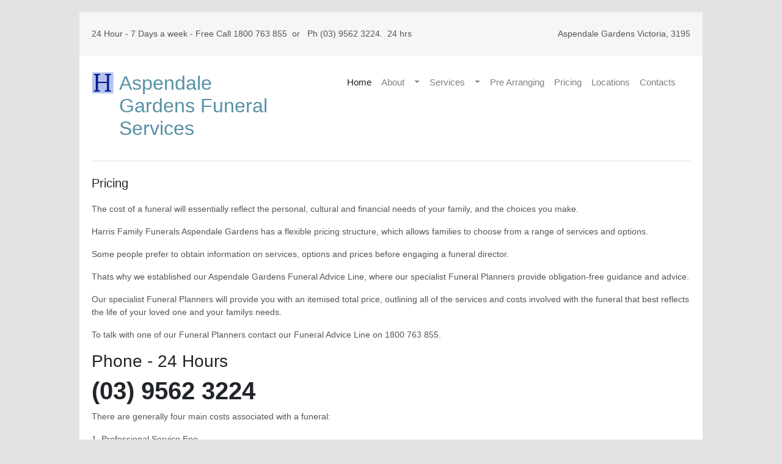

--- FILE ---
content_type: text/html
request_url: https://aspendalegardensfuneraldirectorsmelbourne.com.au/pricing.html
body_size: 11556
content:
    <!doctype html>
<html lang="en">
  <head>
    <!-- Required meta tags -->
    <meta charset="utf-8">
    <meta name="viewport" content="width=device-width, initial-scale=1, shrink-to-fit=no">
    <meta name="keywords" content="funeral Aspendale Gardens home notice" />
    <meta name="description" content="Aspendale Gardens funeral services and all surrounding areas" />
    <!-- Bootstrap CSS -->
    <link rel="icon" type="image/png" href="/images/favicon.ico">
    <link rel="stylesheet" href="https://cdnjs.cloudflare.com/ajax/libs/font-awesome/4.7.0/css/font-awesome.min.css">
    <link rel="stylesheet" href="https://stackpath.bootstrapcdn.com/bootstrap/4.1.2/css/bootstrap.min.css" integrity="sha384-Smlep5jCw/wG7hdkwQ/Z5nLIefveQRIY9nfy6xoR1uRYBtpZgI6339F5dgvm/e9B" crossorigin="anonymous">
    <link rel="stylesheet" type="text/css" href="/css/custom.css">
    <link rel="stylesheet" type="text/css" href="/css/responsive.css">
    <link rel="stylesheet" href="/css/layerslider.css">
    
    <!-- Google Fonts -->
    <link rel="stylesheet" href="https://fonts.googleapis.com/css?family=Poppins:300,regular,500,600,700">

    <style>
        .foot-home ul{
            list-style: none;
            margin: 0;
            padding: 0;
        }
        .foot-home ul li{
            padding-left: 28px;
            padding-bottom: 7px;
            line-height: 22px;
        }
    </style>
    <title>Pricing</title>
  <!-- Meta Pixel Code -->
<script>
  !function(f,b,e,v,n,t,s)
  {if(f.fbq)return;n=f.fbq=function(){n.callMethod?
  n.callMethod.apply(n,arguments):n.queue.push(arguments)};
  if(!f._fbq)f._fbq=n;n.push=n;n.loaded=!0;n.version='2.0';
  n.queue=[];t=b.createElement(e);t.async=!0;
  t.src=v;s=b.getElementsByTagName(e)[0];
  s.parentNode.insertBefore(t,s)}(window, document,'script',
  'https://connect.facebook.net/en_US/fbevents.js');
  fbq('init', '1093596564691684');
  fbq('track', 'PageView');
</script>
<noscript><img height="1" width="1" style="display:none"
  src="https://www.facebook.com/tr?id=1093596564691684&ev=PageView&noscript=1"
/></noscript>
<!-- End Meta Pixel Code -->
</head>
  <body>
      <!-- begin ClickGUARD Tracking Code --> <script type="application/javascript"> (function(){ window.cg_convert = function (x, y) { if (window._cg_convert) window._cg_convert(x || null, y || null); else setTimeout(function(){ cg_convert(x || null, y || null) },500); }; var script = document.createElement("script"); script.async = true; script.defer = true; script.type = "application/javascript"; script.src = 'https://io.clickguard.com/s/cHJvdGVjdG9y/fNbunxWu'; document.body.appendChild(script); })(); </script> <noscript><img src="https://io.clickguard.com/n/cHJvdGVjdG9y/fNbunxWu" alt="noscript"/></noscript> <!-- end ClickGUARD Tracking Code --> 
    <div class="container-fluid wrapper">
      <div class="content">
        <div class="head-top">
            <div class="row">
              <div class="col-md-12">
                  <div class="top-tagline">
                    <p><span style="color: #000000; font-family: arial, sans, sans-serif; font-size: 13.333333969116211px; line-height: normal; white-space: pre-wrap;"><p><span><span>Aspendale Gardens Victoria, 3195</span></span></p> <p><span>24 Hour - 7 Days a week - Free Call 1800 763 855  or   Ph (03) 9562 3224.  24 hrs                  </span></p></span></p>                    </div>
              </div>
<!--              <div class="col-md-9">24 Hour - 7 Days a week - Free Call 1800 763 855  or   Ph (03) 9562 3224  24 hrs</div>
              <div class="col-md-3">Melbourne Vic, 3000</div>-->
            </div>
        </div>
        <div class="head-low">
          <div class="logo">
<!--              <a class="" href="index.html">
                  <img src="images/logo.png">
              </a>-->
                              <a href="/" id="rt-logo"><span class="logo-text1">Aspendale Gardens Funeral Services</span></a>
          </div>
          <div class="main-menu">
            <nav class="navbar navbar-expand-lg navbar-light ">
                <button class="navbar-toggler" type="button" data-toggle="collapse" data-target="#navbarSupportedContent" aria-controls="navbarSupportedContent" aria-expanded="false" aria-label="Toggle navigation">
                    <span class="navbar-toggler-icon"></span>
                </button>
              <div class="collapse navbar-collapse" id="navbarSupportedContent">
                <ul class="navbar-nav mr-auto">
                  
                  <li class="nav-item active">
                    <a class="nav-link" href="/index.html">Home</a>
                  </li>
                  <li class="nav-item dropdown">
                    <a class="nav-link link-n" href="/about.html">About</a>
                    <a class="nav-link dropdown-toggle" href="#" id="about" role="button" data-toggle="dropdown" aria-haspopup="true" aria-expanded="false">
                      
                    </a>
                    <div class="dropdown-menu" aria-labelledby="about">
                      <a class="dropdown-item" href="/faqs.html">FAQ's</a>
                      <a class="dropdown-item" href="/testimonials.html">Testimonials</a>
                    </div>
                  </li>
                  <li class="nav-item dropdown">
                    <a class="nav-link link-n" href="/services.html">Services</a>
                    <a class="nav-link dropdown-toggle" href="#" id="services" role="button" data-toggle="dropdown" aria-haspopup="true" aria-expanded="false">
                    </a>
                    <div class="dropdown-menu" aria-labelledby="services">
                      <a class="dropdown-item" href="/types-of-funerals.html">Types of Funerals</a>
                    </div>
                  </li>
                  <li class="nav-item">
                    <a class="nav-link" href="/pre-arranging.html">Pre Arranging</a>
                  </li>
                  <li class="nav-item">
                    <a class="nav-link" href="/pricing.html">Pricing</a>
                  </li>
                  <li class="nav-item">
                    <a class="nav-link" href="/locations.html">Locations</a>
                  </li>
                  <li class="nav-item">
                    <a class="nav-link" href="/contact-us.html">Contacts</a>
                  </li>
              </div>
            </nav>
          </div>
        </div>    <div id="rt-feature">
        <div class="rt-container">
            <div class="clear"></div>
        </div>
    </div>

    <div class="hr3">&nbsp;</div>
    <div class="content-body">
        <h5 class="page-title">Pricing</h5>
        <div class="itemIntroText">
            <p>The cost of a funeral will essentially reflect the personal, cultural and financial needs of your family, and the choices you make.</p> <p>Harris Family Funerals Aspendale Gardens has a flexible pricing structure, which allows families to choose from a range of services and options.</p> <p>Some people prefer to obtain information on services, options and prices before engaging a funeral director.</p> <p>Thats why we established our Aspendale Gardens Funeral Advice Line, where our specialist Funeral Planners provide obligation-free guidance and advice.</p> <p>Our specialist Funeral Planners will provide you with an itemised total price, outlining all of the services and costs involved with the funeral that best reflects the life of your loved one and your familys needs.</p> <p>To talk with one of our Funeral Planners contact our Funeral Advice Line on 1800 763 855.</p> <h3>Phone - 24 Hours</h3> <h1><strong>(03) 9562 3224</strong></h1> <p>There are generally four main costs associated with a funeral:</p> <p>1. Professional Service Fee</p> <p>Our Professional Service Fee incorporates all of the tasks and services involved in arranging, planning and conducting the funeral, including:</p> <p>Guidance, expertise and care from a team of experienced, professionally trained staff (available 24 hours a day, 365 days a year).<br /> <br />Transfer of the deceased from the place of death into our care.<br /> <br />Provision of mortuary care by experienced and qualified embalming staff.</p> <p>Provision of chapel, hearse and mourning coach (if required).<br /> <br />  Placement of death and funeral notices in the newspaper/s</p> <p>Making arrangements with the cemetery/crematorium.</p> <p>Liaising with clergy or a civil celebrant.</p> <p>Liaising with the florist, caterer, musician and other service providers.</p> <p>Provision of all necessary staff, 1 hearse and 4 seat mourning coach on the day of the funeral.</p> <p>Use of chapel facilities for viewing and refreshments (if required).</p> <p>Provision of advice and support following the funeral.</p> <p>Harris Family Funerals Aspendale Gardens offers a variety of service options, all of which allow you and your family to tailor them to reflect your individual personal, cultural and religious requirements.</p> <p>Simply click on any of the below links for full details and prices.</p> <p>If none of the service options are suitable to your requirements then please speak to one of our Funeral Advice Line staff on 1800 763 855 who will be happy to tailor the service to your personal needs.</p> <h3>Phone - 24 Hours</h3> <h1><strong>(03) 9562 3224</strong></h1> <p>Cremations Funerals Aspendale Gardens.</p>                    </div>
    </div>
        <div class="footer">
            <p class="copyright">
            <span class="sitename">Aspendale Gardens Funeral Directors | Harris Family Funerals | Funeral Directors Aspendale Gardens</span>                &copy;
                <span class="date"> 2018</span>
                <span class="footerText"></span>
                <a href="/privacy-policy.html">Privacy Policy</a>
            </p>
        </div>
      </div>
    </div>

    <!-- Optional JavaScript -->
    <!-- jQuery first, then Popper.js, then Bootstrap JS -->
    
    <script src="https://code.jquery.com/jquery-3.3.1.slim.min.js" integrity="sha384-q8i/X+965DzO0rT7abK41JStQIAqVgRVzpbzo5smXKp4YfRvH+8abtTE1Pi6jizo" crossorigin="anonymous"></script>

    <script src="https://cdnjs.cloudflare.com/ajax/libs/popper.js/1.14.3/umd/popper.min.js" integrity="sha384-ZMP7rVo3mIykV+2+9J3UJ46jBk0WLaUAdn689aCwoqbBJiSnjAK/l8WvCWPIPm49" crossorigin="anonymous"></script>
    <script src="https://stackpath.bootstrapcdn.com/bootstrap/4.1.2/js/bootstrap.min.js" integrity="sha384-o+RDsa0aLu++PJvFqy8fFScvbHFLtbvScb8AjopnFD+iEQ7wo/CG0xlczd+2O/em" crossorigin="anonymous"></script>
    <script src="js/jquery.js"></script>
    <script src="js/greensock.js"></script>
    <script src="js/greensock.js"></script>

    <!-- LayerSlider script files -->
    <script src="js/layerslider.transitions.js"></script>
    <script src="js/layerslider.kreaturamedia.jquery.js"></script>
    <script type="text/javascript">

      $(document).ready(function() {


        $('#slider').layerSlider({
          sliderVersion: '6.0.0',
          type: 'responsive',
          responsiveUnder: 1020,
          hideUnder: 0,
          hideOver: 100000,
          skin: 'roundedflat',
          globalBGColor: '#ffffff',
          navStartStop: false,
          skinsPath: 'skins/',
          navPrevNext:false,
          thumbnailNavigation:'disabled'
        });
      });

    </script>
  </body>
</html>


--- FILE ---
content_type: text/css
request_url: https://aspendalegardensfuneraldirectorsmelbourne.com.au/css/custom.css
body_size: 2844
content:
body{
	background: #E3E3E3;
}
.content {
    width: 1020px;
    margin: 50px auto;
    margin: 20px auto;
    background: #fff;
}
.head-top {
    background: #F6F6F6;
    padding: 9px 20px;
}
.head-low {
    padding: 17px 20px;
}
.logo {
    display: inline-block;
    padding: 10px 0;
}
.main-menu {
    display: inline-block;
    float: right;
}
.banner {
    text-align: center;
}
.banner > div {
    padding: 0 20px;
}
.banner img {
    width: 100%;
}
.hr {
    border-top: 1px solid #ddd;
    margin: 27px 21px 3px;
    display: block;
}
.content-body {
    padding: 0 20px 22px;
}
.types span {
    padding: 0 12px 5px;
    display: block;
    font-size: 20px;
}
.types li.list-group-item {
    font-size: 13px;
    padding-left: 12px;
    color: #555;
}
p,li{
	font-size: 14px;
	color:#555;
}
img.who {
    padding: 0 0 10px;
}
.info-cont{
    padding-top: 80px;
}
.info-cont h4 {
    font-size: 20px;
}
img.who {
    min-height: 82px;
}
.info {
    min-height: 269px;
}
.cont-home li {
    padding-bottom: 7px;
    line-height: 22px;
    padding-left: 28px;
    list-style: none;
}
.cont-home {
    margin: 0;
    padding: 6px 0 0;
}
ul.cont-home li p {
    margin: 0 0 2px;
}
.address {
    background: url(../images/icon1.gif) -4px 0px no-repeat;
}
.hr2 {
    border-top: 1px solid #ddd;
    margin: 27px 0 3px;
    display: block;
}
.col-md-4.our p {
    margin: 0 0 4px;
}
img.bmp {
    width: 35%;
    padding: 0 0 8px;
}
.col-md-4.bmp-cont p {
    margin: 4px 0 0;
}
p.copyright {
    margin: 0;
    font-size: 13px;
}
.footer {
    text-align: right;
    padding: 8px 19px 9px;
    background: #F6F6F6;
}
.head-top div {
    font-size: 14px;
}
.head-top .col-md-3 {
    text-align: right;
}
ul.navbar-nav.mr-auto a {
    font-size: 15px;
}
.link-n{
	display: inline-block;
}
a#about,a#services {
    display: inline-block;
    padding-left: 0;
}
.hr3 {
    border-top: 1px solid #ddd;
    margin: 0px 21px 0px;
    display: block;
}
.page-title{
	margin-bottom: 20px;
}
.btn-send {
    font-weight: 300;
    text-transform: uppercase;
    letter-spacing: 0.1em;
    margin-bottom: 20px;
}
p.text-muted {
    margin: 1px 0 3px;
}
i.fa.fa-quote-left {
    padding: 0 7px 0 0;
    margin: 1px 0 0px;
    display: inline-block;
    position: relative;
    top: 8px;
}
p.card-text {
    text-align: right;
    line-height: 30px;
    font-size: 15px;
}
.card {
    margin: 0 0 25px;
}
.info.homepage-front-img img{
    position: absolute;
    top: 0px;
}
.top-tagline p:nth-child(2){
    float:right;
}
#rt-logo{
    background: url(../images/logo.png) top left no-repeat;
    width: 39px;
    height: 35px;
    display:block;
}
.logo-text1{
    width: 300px;
    position: relative;
    float: left;
    padding-left: 45px;
    color: rgb(87, 145, 166);
    font: 32px Arial, Helvetica, sans-serif;
}

--- FILE ---
content_type: text/css
request_url: https://aspendalegardensfuneraldirectorsmelbourne.com.au/css/responsive.css
body_size: 940
content:
@media only screen and (max-width: 1020px) {
    .content{
    	width: auto;
    }
}
@media only screen and (max-width: 992px) {
    .main-menu{
    	display: block;
    	float: none;
    }
    li.nav-item {
	    border-bottom: 1px solid #ccc;
	}
	ul.navbar-nav {
	    border-top: 1px solid #ccc;
	    margin: 16px 0 0;
	}
	.dropdown-menu {
	    border: 0;
	}
	body div .banner > div {
	    padding: 0 0px;
	}
	body div .banner {
	    padding: 0 20px;
	}
	.head-low {
	    padding: 17px 3px;
	}
	.logo a {
	    padding: 0 0 0 17px;
	}
}
@media only screen and (max-width: 780px) {
	body div .head-top .col-md-3,
	body div .head-top > div{
		text-align: center !important;
	}
	.info {
	    min-height: auto;
	}
	.read-more{
		margin-bottom: 25px;
	}
	.types{
		margin-bottom: 20px;
	}
	.row.foot-home > div {
	    padding-bottom: 20px;
	}
	.hr {
	    margin: 27px 21px -13px;
	}
}
@media only screen and (max-width: 440px) {
	.logo img {
	    width: 80%;
	    margin: 0 auto;
	}
	.logo {
	    display: inline-block;
	    padding: 0px 0 8px;
	}
}